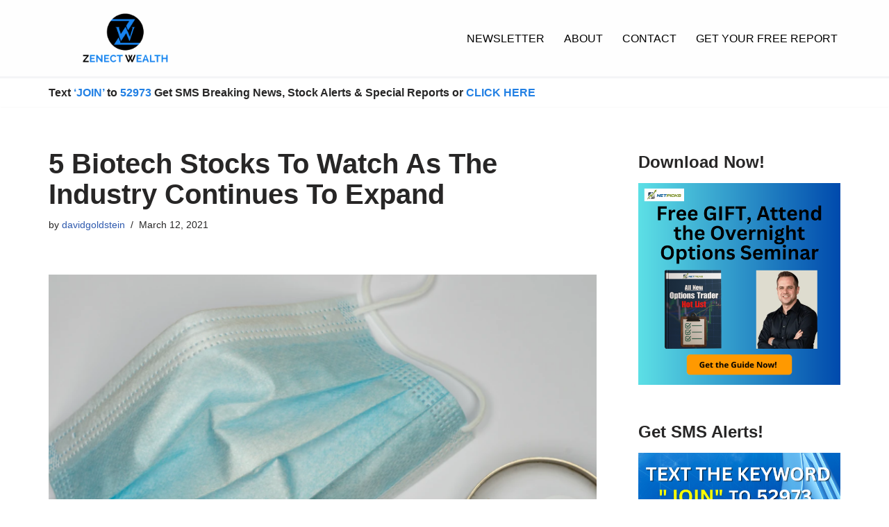

--- FILE ---
content_type: text/html; charset=UTF-8
request_url: https://www.zenectwealth.com/5-biotech-stocks-to-watch-as-the-industry-continues-to-expand/
body_size: 18759
content:
<!DOCTYPE html>
<html lang="en">

<head>
	
	<meta charset="UTF-8">
	<meta name="viewport" content="width=device-width, initial-scale=1, minimum-scale=1">
	<link rel="profile" href="http://gmpg.org/xfn/11">
		<meta name='robots' content='index, follow, max-image-preview:large, max-snippet:-1, max-video-preview:-1' />

	<!-- This site is optimized with the Yoast SEO plugin v26.7 - https://yoast.com/wordpress/plugins/seo/ -->
	<title>5 Biotech Stocks To Watch As The Industry Continues To Expand - Zenect Wealth</title>
	<link rel="canonical" href="https://www.zenectwealth.com/5-biotech-stocks-to-watch-as-the-industry-continues-to-expand/" />
	<meta property="og:locale" content="en_US" />
	<meta property="og:type" content="article" />
	<meta property="og:title" content="5 Biotech Stocks To Watch As The Industry Continues To Expand - Zenect Wealth" />
	<meta property="og:description" content="“The biotech industry seems poised to continue its good run on the back of continued advancements in the field of research and subsequent speeding up of the regulatory approval process. This makes it a good time to keep a close eye on biotech names that can make the most of this potential going forward,” advises&hellip;&nbsp;CLICK HERE »5 Biotech Stocks To Watch As The Industry Continues To Expand" />
	<meta property="og:url" content="https://www.zenectwealth.com/5-biotech-stocks-to-watch-as-the-industry-continues-to-expand/" />
	<meta property="og:site_name" content="Zenect Wealth" />
	<meta property="article:published_time" content="2021-03-12T04:09:09+00:00" />
	<meta property="article:modified_time" content="2021-04-17T21:16:03+00:00" />
	<meta property="og:image" content="https://www.zenectwealth.com/wp-content/uploads/2021/03/2021-03-11-23_07_04-black-and-silver-magnifying-glass-beside-teal-textile-photo-–-Free-Magnifying-Im.png" />
	<meta property="og:image:width" content="835" />
	<meta property="og:image:height" content="594" />
	<meta property="og:image:type" content="image/png" />
	<meta name="author" content="davidgoldstein" />
	<meta name="twitter:card" content="summary_large_image" />
	<meta name="twitter:label1" content="Written by" />
	<meta name="twitter:data1" content="davidgoldstein" />
	<meta name="twitter:label2" content="Est. reading time" />
	<meta name="twitter:data2" content="1 minute" />
	<script type="application/ld+json" class="yoast-schema-graph">{"@context":"https://schema.org","@graph":[{"@type":"Article","@id":"https://www.zenectwealth.com/5-biotech-stocks-to-watch-as-the-industry-continues-to-expand/#article","isPartOf":{"@id":"https://www.zenectwealth.com/5-biotech-stocks-to-watch-as-the-industry-continues-to-expand/"},"author":{"name":"davidgoldstein","@id":"https://www.zenectwealth.com/#/schema/person/ec8d65f004b7dbe1c80e219804bf3bb9"},"headline":"5 Biotech Stocks To Watch As The Industry Continues To Expand","datePublished":"2021-03-12T04:09:09+00:00","dateModified":"2021-04-17T21:16:03+00:00","mainEntityOfPage":{"@id":"https://www.zenectwealth.com/5-biotech-stocks-to-watch-as-the-industry-continues-to-expand/"},"wordCount":92,"publisher":{"@id":"https://www.zenectwealth.com/#organization"},"image":{"@id":"https://www.zenectwealth.com/5-biotech-stocks-to-watch-as-the-industry-continues-to-expand/#primaryimage"},"thumbnailUrl":"https://www.zenectwealth.com/wp-content/uploads/2021/03/2021-03-11-23_07_04-black-and-silver-magnifying-glass-beside-teal-textile-photo-–-Free-Magnifying-Im.png","keywords":["Biotech Expansion","Biotech Growth Stocks","Biotech Names","Biotech Stocks","Invest","Investing","Research","stock market"],"articleSection":["On the Radar Reports","Zenect Wealth"],"inLanguage":"en"},{"@type":"WebPage","@id":"https://www.zenectwealth.com/5-biotech-stocks-to-watch-as-the-industry-continues-to-expand/","url":"https://www.zenectwealth.com/5-biotech-stocks-to-watch-as-the-industry-continues-to-expand/","name":"5 Biotech Stocks To Watch As The Industry Continues To Expand - Zenect Wealth","isPartOf":{"@id":"https://www.zenectwealth.com/#website"},"primaryImageOfPage":{"@id":"https://www.zenectwealth.com/5-biotech-stocks-to-watch-as-the-industry-continues-to-expand/#primaryimage"},"image":{"@id":"https://www.zenectwealth.com/5-biotech-stocks-to-watch-as-the-industry-continues-to-expand/#primaryimage"},"thumbnailUrl":"https://www.zenectwealth.com/wp-content/uploads/2021/03/2021-03-11-23_07_04-black-and-silver-magnifying-glass-beside-teal-textile-photo-–-Free-Magnifying-Im.png","datePublished":"2021-03-12T04:09:09+00:00","dateModified":"2021-04-17T21:16:03+00:00","breadcrumb":{"@id":"https://www.zenectwealth.com/5-biotech-stocks-to-watch-as-the-industry-continues-to-expand/#breadcrumb"},"inLanguage":"en","potentialAction":[{"@type":"ReadAction","target":["https://www.zenectwealth.com/5-biotech-stocks-to-watch-as-the-industry-continues-to-expand/"]}]},{"@type":"ImageObject","inLanguage":"en","@id":"https://www.zenectwealth.com/5-biotech-stocks-to-watch-as-the-industry-continues-to-expand/#primaryimage","url":"https://www.zenectwealth.com/wp-content/uploads/2021/03/2021-03-11-23_07_04-black-and-silver-magnifying-glass-beside-teal-textile-photo-–-Free-Magnifying-Im.png","contentUrl":"https://www.zenectwealth.com/wp-content/uploads/2021/03/2021-03-11-23_07_04-black-and-silver-magnifying-glass-beside-teal-textile-photo-–-Free-Magnifying-Im.png","width":835,"height":594},{"@type":"BreadcrumbList","@id":"https://www.zenectwealth.com/5-biotech-stocks-to-watch-as-the-industry-continues-to-expand/#breadcrumb","itemListElement":[{"@type":"ListItem","position":1,"name":"Home","item":"https://www.zenectwealth.com/"},{"@type":"ListItem","position":2,"name":"5 Biotech Stocks To Watch As The Industry Continues To Expand"}]},{"@type":"WebSite","@id":"https://www.zenectwealth.com/#website","url":"https://www.zenectwealth.com/","name":"Zenect Wealth","description":"Stock Research ","publisher":{"@id":"https://www.zenectwealth.com/#organization"},"potentialAction":[{"@type":"SearchAction","target":{"@type":"EntryPoint","urlTemplate":"https://www.zenectwealth.com/?s={search_term_string}"},"query-input":{"@type":"PropertyValueSpecification","valueRequired":true,"valueName":"search_term_string"}}],"inLanguage":"en"},{"@type":"Organization","@id":"https://www.zenectwealth.com/#organization","name":"Zenect Wealth","url":"https://www.zenectwealth.com/","logo":{"@type":"ImageObject","inLanguage":"en","@id":"https://www.zenectwealth.com/#/schema/logo/image/","url":"https://www.zenectwealth.com/wp-content/uploads/2021/03/3-21-Zenect-Wealth-Logo-white.png","contentUrl":"https://www.zenectwealth.com/wp-content/uploads/2021/03/3-21-Zenect-Wealth-Logo-white.png","width":500,"height":200,"caption":"Zenect Wealth"},"image":{"@id":"https://www.zenectwealth.com/#/schema/logo/image/"}},{"@type":"Person","@id":"https://www.zenectwealth.com/#/schema/person/ec8d65f004b7dbe1c80e219804bf3bb9","name":"davidgoldstein","image":{"@type":"ImageObject","inLanguage":"en","@id":"https://www.zenectwealth.com/#/schema/person/image/","url":"https://secure.gravatar.com/avatar/a09f9799ade18fb6376533491b059be36057b60b995c3580435fe1fc6538ed1d?s=96&d=mm&r=pg","contentUrl":"https://secure.gravatar.com/avatar/a09f9799ade18fb6376533491b059be36057b60b995c3580435fe1fc6538ed1d?s=96&d=mm&r=pg","caption":"davidgoldstein"},"url":"https://www.zenectwealth.com/author/davidgoldstein/"}]}</script>
	<!-- / Yoast SEO plugin. -->


<link rel='dns-prefetch' href='//www.googletagmanager.com' />
<link rel="alternate" type="application/rss+xml" title="Zenect Wealth &raquo; Feed" href="https://www.zenectwealth.com/feed/" />
<link rel="alternate" type="application/rss+xml" title="Zenect Wealth &raquo; Comments Feed" href="https://www.zenectwealth.com/comments/feed/" />
<link rel="alternate" title="oEmbed (JSON)" type="application/json+oembed" href="https://www.zenectwealth.com/wp-json/oembed/1.0/embed?url=https%3A%2F%2Fwww.zenectwealth.com%2F5-biotech-stocks-to-watch-as-the-industry-continues-to-expand%2F" />
<link rel="alternate" title="oEmbed (XML)" type="text/xml+oembed" href="https://www.zenectwealth.com/wp-json/oembed/1.0/embed?url=https%3A%2F%2Fwww.zenectwealth.com%2F5-biotech-stocks-to-watch-as-the-industry-continues-to-expand%2F&#038;format=xml" />
		<style>
			.lazyload,
			.lazyloading {
				max-width: 100%;
			}
		</style>
		<style id='wp-img-auto-sizes-contain-inline-css'>
img:is([sizes=auto i],[sizes^="auto," i]){contain-intrinsic-size:3000px 1500px}
/*# sourceURL=wp-img-auto-sizes-contain-inline-css */
</style>
<style id='wp-emoji-styles-inline-css'>

	img.wp-smiley, img.emoji {
		display: inline !important;
		border: none !important;
		box-shadow: none !important;
		height: 1em !important;
		width: 1em !important;
		margin: 0 0.07em !important;
		vertical-align: -0.1em !important;
		background: none !important;
		padding: 0 !important;
	}
/*# sourceURL=wp-emoji-styles-inline-css */
</style>
<style id='wp-block-library-inline-css'>
:root{--wp-block-synced-color:#7a00df;--wp-block-synced-color--rgb:122,0,223;--wp-bound-block-color:var(--wp-block-synced-color);--wp-editor-canvas-background:#ddd;--wp-admin-theme-color:#007cba;--wp-admin-theme-color--rgb:0,124,186;--wp-admin-theme-color-darker-10:#006ba1;--wp-admin-theme-color-darker-10--rgb:0,107,160.5;--wp-admin-theme-color-darker-20:#005a87;--wp-admin-theme-color-darker-20--rgb:0,90,135;--wp-admin-border-width-focus:2px}@media (min-resolution:192dpi){:root{--wp-admin-border-width-focus:1.5px}}.wp-element-button{cursor:pointer}:root .has-very-light-gray-background-color{background-color:#eee}:root .has-very-dark-gray-background-color{background-color:#313131}:root .has-very-light-gray-color{color:#eee}:root .has-very-dark-gray-color{color:#313131}:root .has-vivid-green-cyan-to-vivid-cyan-blue-gradient-background{background:linear-gradient(135deg,#00d084,#0693e3)}:root .has-purple-crush-gradient-background{background:linear-gradient(135deg,#34e2e4,#4721fb 50%,#ab1dfe)}:root .has-hazy-dawn-gradient-background{background:linear-gradient(135deg,#faaca8,#dad0ec)}:root .has-subdued-olive-gradient-background{background:linear-gradient(135deg,#fafae1,#67a671)}:root .has-atomic-cream-gradient-background{background:linear-gradient(135deg,#fdd79a,#004a59)}:root .has-nightshade-gradient-background{background:linear-gradient(135deg,#330968,#31cdcf)}:root .has-midnight-gradient-background{background:linear-gradient(135deg,#020381,#2874fc)}:root{--wp--preset--font-size--normal:16px;--wp--preset--font-size--huge:42px}.has-regular-font-size{font-size:1em}.has-larger-font-size{font-size:2.625em}.has-normal-font-size{font-size:var(--wp--preset--font-size--normal)}.has-huge-font-size{font-size:var(--wp--preset--font-size--huge)}.has-text-align-center{text-align:center}.has-text-align-left{text-align:left}.has-text-align-right{text-align:right}.has-fit-text{white-space:nowrap!important}#end-resizable-editor-section{display:none}.aligncenter{clear:both}.items-justified-left{justify-content:flex-start}.items-justified-center{justify-content:center}.items-justified-right{justify-content:flex-end}.items-justified-space-between{justify-content:space-between}.screen-reader-text{border:0;clip-path:inset(50%);height:1px;margin:-1px;overflow:hidden;padding:0;position:absolute;width:1px;word-wrap:normal!important}.screen-reader-text:focus{background-color:#ddd;clip-path:none;color:#444;display:block;font-size:1em;height:auto;left:5px;line-height:normal;padding:15px 23px 14px;text-decoration:none;top:5px;width:auto;z-index:100000}html :where(.has-border-color){border-style:solid}html :where([style*=border-top-color]){border-top-style:solid}html :where([style*=border-right-color]){border-right-style:solid}html :where([style*=border-bottom-color]){border-bottom-style:solid}html :where([style*=border-left-color]){border-left-style:solid}html :where([style*=border-width]){border-style:solid}html :where([style*=border-top-width]){border-top-style:solid}html :where([style*=border-right-width]){border-right-style:solid}html :where([style*=border-bottom-width]){border-bottom-style:solid}html :where([style*=border-left-width]){border-left-style:solid}html :where(img[class*=wp-image-]){height:auto;max-width:100%}:where(figure){margin:0 0 1em}html :where(.is-position-sticky){--wp-admin--admin-bar--position-offset:var(--wp-admin--admin-bar--height,0px)}@media screen and (max-width:600px){html :where(.is-position-sticky){--wp-admin--admin-bar--position-offset:0px}}

/*# sourceURL=wp-block-library-inline-css */
</style><style id='global-styles-inline-css'>
:root{--wp--preset--aspect-ratio--square: 1;--wp--preset--aspect-ratio--4-3: 4/3;--wp--preset--aspect-ratio--3-4: 3/4;--wp--preset--aspect-ratio--3-2: 3/2;--wp--preset--aspect-ratio--2-3: 2/3;--wp--preset--aspect-ratio--16-9: 16/9;--wp--preset--aspect-ratio--9-16: 9/16;--wp--preset--color--black: #000000;--wp--preset--color--cyan-bluish-gray: #abb8c3;--wp--preset--color--white: #ffffff;--wp--preset--color--pale-pink: #f78da7;--wp--preset--color--vivid-red: #cf2e2e;--wp--preset--color--luminous-vivid-orange: #ff6900;--wp--preset--color--luminous-vivid-amber: #fcb900;--wp--preset--color--light-green-cyan: #7bdcb5;--wp--preset--color--vivid-green-cyan: #00d084;--wp--preset--color--pale-cyan-blue: #8ed1fc;--wp--preset--color--vivid-cyan-blue: #0693e3;--wp--preset--color--vivid-purple: #9b51e0;--wp--preset--color--neve-link-color: var(--nv-primary-accent);--wp--preset--color--neve-link-hover-color: var(--nv-secondary-accent);--wp--preset--color--nv-site-bg: var(--nv-site-bg);--wp--preset--color--nv-light-bg: var(--nv-light-bg);--wp--preset--color--nv-dark-bg: var(--nv-dark-bg);--wp--preset--color--neve-text-color: var(--nv-text-color);--wp--preset--color--nv-text-dark-bg: var(--nv-text-dark-bg);--wp--preset--color--nv-c-1: var(--nv-c-1);--wp--preset--color--nv-c-2: var(--nv-c-2);--wp--preset--gradient--vivid-cyan-blue-to-vivid-purple: linear-gradient(135deg,rgb(6,147,227) 0%,rgb(155,81,224) 100%);--wp--preset--gradient--light-green-cyan-to-vivid-green-cyan: linear-gradient(135deg,rgb(122,220,180) 0%,rgb(0,208,130) 100%);--wp--preset--gradient--luminous-vivid-amber-to-luminous-vivid-orange: linear-gradient(135deg,rgb(252,185,0) 0%,rgb(255,105,0) 100%);--wp--preset--gradient--luminous-vivid-orange-to-vivid-red: linear-gradient(135deg,rgb(255,105,0) 0%,rgb(207,46,46) 100%);--wp--preset--gradient--very-light-gray-to-cyan-bluish-gray: linear-gradient(135deg,rgb(238,238,238) 0%,rgb(169,184,195) 100%);--wp--preset--gradient--cool-to-warm-spectrum: linear-gradient(135deg,rgb(74,234,220) 0%,rgb(151,120,209) 20%,rgb(207,42,186) 40%,rgb(238,44,130) 60%,rgb(251,105,98) 80%,rgb(254,248,76) 100%);--wp--preset--gradient--blush-light-purple: linear-gradient(135deg,rgb(255,206,236) 0%,rgb(152,150,240) 100%);--wp--preset--gradient--blush-bordeaux: linear-gradient(135deg,rgb(254,205,165) 0%,rgb(254,45,45) 50%,rgb(107,0,62) 100%);--wp--preset--gradient--luminous-dusk: linear-gradient(135deg,rgb(255,203,112) 0%,rgb(199,81,192) 50%,rgb(65,88,208) 100%);--wp--preset--gradient--pale-ocean: linear-gradient(135deg,rgb(255,245,203) 0%,rgb(182,227,212) 50%,rgb(51,167,181) 100%);--wp--preset--gradient--electric-grass: linear-gradient(135deg,rgb(202,248,128) 0%,rgb(113,206,126) 100%);--wp--preset--gradient--midnight: linear-gradient(135deg,rgb(2,3,129) 0%,rgb(40,116,252) 100%);--wp--preset--font-size--small: 13px;--wp--preset--font-size--medium: 20px;--wp--preset--font-size--large: 36px;--wp--preset--font-size--x-large: 42px;--wp--preset--spacing--20: 0.44rem;--wp--preset--spacing--30: 0.67rem;--wp--preset--spacing--40: 1rem;--wp--preset--spacing--50: 1.5rem;--wp--preset--spacing--60: 2.25rem;--wp--preset--spacing--70: 3.38rem;--wp--preset--spacing--80: 5.06rem;--wp--preset--shadow--natural: 6px 6px 9px rgba(0, 0, 0, 0.2);--wp--preset--shadow--deep: 12px 12px 50px rgba(0, 0, 0, 0.4);--wp--preset--shadow--sharp: 6px 6px 0px rgba(0, 0, 0, 0.2);--wp--preset--shadow--outlined: 6px 6px 0px -3px rgb(255, 255, 255), 6px 6px rgb(0, 0, 0);--wp--preset--shadow--crisp: 6px 6px 0px rgb(0, 0, 0);}:where(.is-layout-flex){gap: 0.5em;}:where(.is-layout-grid){gap: 0.5em;}body .is-layout-flex{display: flex;}.is-layout-flex{flex-wrap: wrap;align-items: center;}.is-layout-flex > :is(*, div){margin: 0;}body .is-layout-grid{display: grid;}.is-layout-grid > :is(*, div){margin: 0;}:where(.wp-block-columns.is-layout-flex){gap: 2em;}:where(.wp-block-columns.is-layout-grid){gap: 2em;}:where(.wp-block-post-template.is-layout-flex){gap: 1.25em;}:where(.wp-block-post-template.is-layout-grid){gap: 1.25em;}.has-black-color{color: var(--wp--preset--color--black) !important;}.has-cyan-bluish-gray-color{color: var(--wp--preset--color--cyan-bluish-gray) !important;}.has-white-color{color: var(--wp--preset--color--white) !important;}.has-pale-pink-color{color: var(--wp--preset--color--pale-pink) !important;}.has-vivid-red-color{color: var(--wp--preset--color--vivid-red) !important;}.has-luminous-vivid-orange-color{color: var(--wp--preset--color--luminous-vivid-orange) !important;}.has-luminous-vivid-amber-color{color: var(--wp--preset--color--luminous-vivid-amber) !important;}.has-light-green-cyan-color{color: var(--wp--preset--color--light-green-cyan) !important;}.has-vivid-green-cyan-color{color: var(--wp--preset--color--vivid-green-cyan) !important;}.has-pale-cyan-blue-color{color: var(--wp--preset--color--pale-cyan-blue) !important;}.has-vivid-cyan-blue-color{color: var(--wp--preset--color--vivid-cyan-blue) !important;}.has-vivid-purple-color{color: var(--wp--preset--color--vivid-purple) !important;}.has-neve-link-color-color{color: var(--wp--preset--color--neve-link-color) !important;}.has-neve-link-hover-color-color{color: var(--wp--preset--color--neve-link-hover-color) !important;}.has-nv-site-bg-color{color: var(--wp--preset--color--nv-site-bg) !important;}.has-nv-light-bg-color{color: var(--wp--preset--color--nv-light-bg) !important;}.has-nv-dark-bg-color{color: var(--wp--preset--color--nv-dark-bg) !important;}.has-neve-text-color-color{color: var(--wp--preset--color--neve-text-color) !important;}.has-nv-text-dark-bg-color{color: var(--wp--preset--color--nv-text-dark-bg) !important;}.has-nv-c-1-color{color: var(--wp--preset--color--nv-c-1) !important;}.has-nv-c-2-color{color: var(--wp--preset--color--nv-c-2) !important;}.has-black-background-color{background-color: var(--wp--preset--color--black) !important;}.has-cyan-bluish-gray-background-color{background-color: var(--wp--preset--color--cyan-bluish-gray) !important;}.has-white-background-color{background-color: var(--wp--preset--color--white) !important;}.has-pale-pink-background-color{background-color: var(--wp--preset--color--pale-pink) !important;}.has-vivid-red-background-color{background-color: var(--wp--preset--color--vivid-red) !important;}.has-luminous-vivid-orange-background-color{background-color: var(--wp--preset--color--luminous-vivid-orange) !important;}.has-luminous-vivid-amber-background-color{background-color: var(--wp--preset--color--luminous-vivid-amber) !important;}.has-light-green-cyan-background-color{background-color: var(--wp--preset--color--light-green-cyan) !important;}.has-vivid-green-cyan-background-color{background-color: var(--wp--preset--color--vivid-green-cyan) !important;}.has-pale-cyan-blue-background-color{background-color: var(--wp--preset--color--pale-cyan-blue) !important;}.has-vivid-cyan-blue-background-color{background-color: var(--wp--preset--color--vivid-cyan-blue) !important;}.has-vivid-purple-background-color{background-color: var(--wp--preset--color--vivid-purple) !important;}.has-neve-link-color-background-color{background-color: var(--wp--preset--color--neve-link-color) !important;}.has-neve-link-hover-color-background-color{background-color: var(--wp--preset--color--neve-link-hover-color) !important;}.has-nv-site-bg-background-color{background-color: var(--wp--preset--color--nv-site-bg) !important;}.has-nv-light-bg-background-color{background-color: var(--wp--preset--color--nv-light-bg) !important;}.has-nv-dark-bg-background-color{background-color: var(--wp--preset--color--nv-dark-bg) !important;}.has-neve-text-color-background-color{background-color: var(--wp--preset--color--neve-text-color) !important;}.has-nv-text-dark-bg-background-color{background-color: var(--wp--preset--color--nv-text-dark-bg) !important;}.has-nv-c-1-background-color{background-color: var(--wp--preset--color--nv-c-1) !important;}.has-nv-c-2-background-color{background-color: var(--wp--preset--color--nv-c-2) !important;}.has-black-border-color{border-color: var(--wp--preset--color--black) !important;}.has-cyan-bluish-gray-border-color{border-color: var(--wp--preset--color--cyan-bluish-gray) !important;}.has-white-border-color{border-color: var(--wp--preset--color--white) !important;}.has-pale-pink-border-color{border-color: var(--wp--preset--color--pale-pink) !important;}.has-vivid-red-border-color{border-color: var(--wp--preset--color--vivid-red) !important;}.has-luminous-vivid-orange-border-color{border-color: var(--wp--preset--color--luminous-vivid-orange) !important;}.has-luminous-vivid-amber-border-color{border-color: var(--wp--preset--color--luminous-vivid-amber) !important;}.has-light-green-cyan-border-color{border-color: var(--wp--preset--color--light-green-cyan) !important;}.has-vivid-green-cyan-border-color{border-color: var(--wp--preset--color--vivid-green-cyan) !important;}.has-pale-cyan-blue-border-color{border-color: var(--wp--preset--color--pale-cyan-blue) !important;}.has-vivid-cyan-blue-border-color{border-color: var(--wp--preset--color--vivid-cyan-blue) !important;}.has-vivid-purple-border-color{border-color: var(--wp--preset--color--vivid-purple) !important;}.has-neve-link-color-border-color{border-color: var(--wp--preset--color--neve-link-color) !important;}.has-neve-link-hover-color-border-color{border-color: var(--wp--preset--color--neve-link-hover-color) !important;}.has-nv-site-bg-border-color{border-color: var(--wp--preset--color--nv-site-bg) !important;}.has-nv-light-bg-border-color{border-color: var(--wp--preset--color--nv-light-bg) !important;}.has-nv-dark-bg-border-color{border-color: var(--wp--preset--color--nv-dark-bg) !important;}.has-neve-text-color-border-color{border-color: var(--wp--preset--color--neve-text-color) !important;}.has-nv-text-dark-bg-border-color{border-color: var(--wp--preset--color--nv-text-dark-bg) !important;}.has-nv-c-1-border-color{border-color: var(--wp--preset--color--nv-c-1) !important;}.has-nv-c-2-border-color{border-color: var(--wp--preset--color--nv-c-2) !important;}.has-vivid-cyan-blue-to-vivid-purple-gradient-background{background: var(--wp--preset--gradient--vivid-cyan-blue-to-vivid-purple) !important;}.has-light-green-cyan-to-vivid-green-cyan-gradient-background{background: var(--wp--preset--gradient--light-green-cyan-to-vivid-green-cyan) !important;}.has-luminous-vivid-amber-to-luminous-vivid-orange-gradient-background{background: var(--wp--preset--gradient--luminous-vivid-amber-to-luminous-vivid-orange) !important;}.has-luminous-vivid-orange-to-vivid-red-gradient-background{background: var(--wp--preset--gradient--luminous-vivid-orange-to-vivid-red) !important;}.has-very-light-gray-to-cyan-bluish-gray-gradient-background{background: var(--wp--preset--gradient--very-light-gray-to-cyan-bluish-gray) !important;}.has-cool-to-warm-spectrum-gradient-background{background: var(--wp--preset--gradient--cool-to-warm-spectrum) !important;}.has-blush-light-purple-gradient-background{background: var(--wp--preset--gradient--blush-light-purple) !important;}.has-blush-bordeaux-gradient-background{background: var(--wp--preset--gradient--blush-bordeaux) !important;}.has-luminous-dusk-gradient-background{background: var(--wp--preset--gradient--luminous-dusk) !important;}.has-pale-ocean-gradient-background{background: var(--wp--preset--gradient--pale-ocean) !important;}.has-electric-grass-gradient-background{background: var(--wp--preset--gradient--electric-grass) !important;}.has-midnight-gradient-background{background: var(--wp--preset--gradient--midnight) !important;}.has-small-font-size{font-size: var(--wp--preset--font-size--small) !important;}.has-medium-font-size{font-size: var(--wp--preset--font-size--medium) !important;}.has-large-font-size{font-size: var(--wp--preset--font-size--large) !important;}.has-x-large-font-size{font-size: var(--wp--preset--font-size--x-large) !important;}
/*# sourceURL=global-styles-inline-css */
</style>

<style id='classic-theme-styles-inline-css'>
/*! This file is auto-generated */
.wp-block-button__link{color:#fff;background-color:#32373c;border-radius:9999px;box-shadow:none;text-decoration:none;padding:calc(.667em + 2px) calc(1.333em + 2px);font-size:1.125em}.wp-block-file__button{background:#32373c;color:#fff;text-decoration:none}
/*# sourceURL=/wp-includes/css/classic-themes.min.css */
</style>
<link rel='stylesheet' id='wp-components-css' href='https://www.zenectwealth.com/wp-includes/css/dist/components/style.min.css?ver=6.9' media='all' />
<link rel='stylesheet' id='wp-preferences-css' href='https://www.zenectwealth.com/wp-includes/css/dist/preferences/style.min.css?ver=6.9' media='all' />
<link rel='stylesheet' id='wp-block-editor-css' href='https://www.zenectwealth.com/wp-includes/css/dist/block-editor/style.min.css?ver=6.9' media='all' />
<link rel='stylesheet' id='popup-maker-block-library-style-css' href='https://www.zenectwealth.com/wp-content/plugins/popup-maker/dist/packages/block-library-style.css?ver=dbea705cfafe089d65f1' media='all' />
<link rel='stylesheet' id='prli-pd-main-css' href='https://www.zenectwealth.com/wp-content/plugins/pretty-link-product-displays/css/pd-main.css?ver=2.0.3' media='all' />
<link rel='stylesheet' id='prli-pd-themes-css' href='https://www.zenectwealth.com/wp-content/plugins/pretty-link-product-displays/css/pd-themes.css?ver=2.0.3' media='all' />
<link rel='stylesheet' id='prli-pd-groups-css' href='https://www.zenectwealth.com/wp-content/plugins/pretty-link-product-displays/css/pd-groups.css?ver=2.0.3' media='all' />
<link rel='stylesheet' id='prli-product-main-css' href='https://www.zenectwealth.com/wp-content/plugins/pretty-link-product-displays/css/product-main.css?ver=2.0.3' media='all' />
<link rel='stylesheet' id='neve-style-css' href='https://www.zenectwealth.com/wp-content/themes/neve/style-main-new.min.css?ver=4.2.2' media='all' />
<style id='neve-style-inline-css'>
.is-menu-sidebar .header-menu-sidebar { visibility: visible; }.is-menu-sidebar.menu_sidebar_slide_left .header-menu-sidebar { transform: translate3d(0, 0, 0); left: 0; }.is-menu-sidebar.menu_sidebar_slide_right .header-menu-sidebar { transform: translate3d(0, 0, 0); right: 0; }.is-menu-sidebar.menu_sidebar_pull_right .header-menu-sidebar, .is-menu-sidebar.menu_sidebar_pull_left .header-menu-sidebar { transform: translateX(0); }.is-menu-sidebar.menu_sidebar_dropdown .header-menu-sidebar { height: auto; }.is-menu-sidebar.menu_sidebar_dropdown .header-menu-sidebar-inner { max-height: 400px; padding: 20px 0; }.is-menu-sidebar.menu_sidebar_full_canvas .header-menu-sidebar { opacity: 1; }.header-menu-sidebar .menu-item-nav-search:not(.floating) { pointer-events: none; }.header-menu-sidebar .menu-item-nav-search .is-menu-sidebar { pointer-events: unset; }
.nv-meta-list li.meta:not(:last-child):after { content:"/" }.nv-meta-list .no-mobile{
			display:none;
		}.nv-meta-list li.last::after{
			content: ""!important;
		}@media (min-width: 769px) {
			.nv-meta-list .no-mobile {
				display: inline-block;
			}
			.nv-meta-list li.last:not(:last-child)::after {
		 		content: "/" !important;
			}
		}
.nav-ul li .caret svg, .nav-ul li .caret img{width:var(--smiconsize, 0.5em);height:var(--smiconsize, 0.5em);}.nav-ul .sub-menu li {border-style: var(--itembstyle);}
 :root{ --container: 748px;--postwidth:100%; --primarybtnbg: #c72b2b; --primarybtnhoverbg: var(--nv-primary-accent); --primarybtncolor: #ffffff; --secondarybtncolor: var(--nv-primary-accent); --primarybtnhovercolor: #ffffff; --secondarybtnhovercolor: var(--nv-primary-accent);--primarybtnborderradius:3px;--secondarybtnborderradius:3px;--secondarybtnborderwidth:3px;--btnpadding:13px 15px;--primarybtnpadding:13px 15px;--secondarybtnpadding:calc(13px - 3px) calc(15px - 3px); --bodyfontfamily: Arial,Helvetica,sans-serif; --bodyfontsize: 15px; --bodylineheight: 1.6; --bodyletterspacing: 0px; --bodyfontweight: 400; --h1fontsize: 36px; --h1fontweight: 700; --h1lineheight: 1.2; --h1letterspacing: 0px; --h1texttransform: none; --h2fontsize: 28px; --h2fontweight: 700; --h2lineheight: 1.3; --h2letterspacing: 0px; --h2texttransform: none; --h3fontsize: 24px; --h3fontweight: 700; --h3lineheight: 1.4; --h3letterspacing: 0px; --h3texttransform: none; --h4fontsize: 20px; --h4fontweight: 700; --h4lineheight: 1.6; --h4letterspacing: 0px; --h4texttransform: none; --h5fontsize: 16px; --h5fontweight: 700; --h5lineheight: 1.6; --h5letterspacing: 0px; --h5texttransform: none; --h6fontsize: 14px; --h6fontweight: 700; --h6lineheight: 1.6; --h6letterspacing: 0px; --h6texttransform: none;--formfieldborderwidth:2px;--formfieldborderradius:3px; --formfieldbgcolor: var(--nv-site-bg); --formfieldbordercolor: #dddddd; --formfieldcolor: var(--nv-text-color);--formfieldpadding:10px 12px; } .nv-index-posts{ --borderradius:0px; } .has-neve-button-color-color{ color: #c72b2b!important; } .has-neve-button-color-background-color{ background-color: #c72b2b!important; } .single-post-container .alignfull > [class*="__inner-container"], .single-post-container .alignwide > [class*="__inner-container"]{ max-width:718px } .nv-meta-list{ --avatarsize: 20px; } .single .nv-meta-list{ --avatarsize: 20px; } .nv-post-cover{ --height: 250px;--padding:40px 15px;--justify: flex-start; --textalign: left; --valign: center; } .nv-post-cover .nv-title-meta-wrap, .nv-page-title-wrap, .entry-header{ --textalign: left; } .nv-is-boxed.nv-title-meta-wrap{ --padding:40px 15px; --bgcolor: var(--nv-dark-bg); } .nv-overlay{ --opacity: 50; --blendmode: normal; } .nv-is-boxed.nv-comments-wrap{ --padding:20px; } .nv-is-boxed.comment-respond{ --padding:20px; } .single:not(.single-product), .page{ --c-vspace:0 0 0 0;; } .scroll-to-top{ --color: var(--nv-text-dark-bg);--padding:8px 10px; --borderradius: 3px; --bgcolor: var(--nv-primary-accent); --hovercolor: var(--nv-text-dark-bg); --hoverbgcolor: var(--nv-primary-accent);--size:16px; } .global-styled{ --bgcolor: var(--nv-site-bg); } .header-top{ --rowbcolor: var(--nv-light-bg); --color: var(--nv-text-color); --bgcolor: var(--nv-site-bg); } .header-main{ --rowbwidth:0px; --rowbcolor: var(--nv-light-bg); --color: #ffffff; --bgcolor: #fefefe; } .header-bottom{ --rowbcolor: var(--nv-light-bg); --color: var(--nv-text-color); --bgcolor: var(--nv-site-bg); } .header-menu-sidebar-bg{ --justify: flex-start; --textalign: left;--flexg: 1;--wrapdropdownwidth: auto; --color: var(--nv-text-color); --bgcolor: #363637; } .header-menu-sidebar{ width: 360px; } .builder-item--logo{ --maxwidth: 180px; --fs: 24px;--padding:10px 0;--margin:0; --textalign: left;--justify: flex-start; } .builder-item--nav-icon,.header-menu-sidebar .close-sidebar-panel .navbar-toggle{ --color: #000000;--borderradius:0;--borderwidth:0; } .builder-item--nav-icon{ --label-margin:0 5px 0 0;;--padding:10px 15px;--margin:0; } .builder-item--primary-menu{ --color: #000000; --hovercolor: #000000; --hovertextcolor: var(--nv-text-color); --activecolor: #010101; --spacing: 20px; --height: 25px; --smiconsize: 7px;--padding:0;--margin:0; --fontsize: 1em; --lineheight: 1.6; --letterspacing: 0px; --fontweight: 500; --texttransform: none; --iconsize: 1em; } .builder-item--primary-menu .sub-menu{ --bstyle: none; --itembstyle: none; } .hfg-is-group.has-primary-menu .inherit-ff{ --inheritedfw: 500; } .builder-item--custom_html{ --padding:0;--margin:0; --fontsize: 1em; --lineheight: 1.6; --letterspacing: 0px; --fontweight: 500; --texttransform: none; --iconsize: 1em; --textalign: left;--justify: flex-start; } .footer-top-inner .row{ grid-template-columns:1fr 1fr 1fr; --valign: flex-start; } .footer-top{ --rowbcolor: var(--nv-light-bg); --color: #ffffff; --bgcolor: #313132; } .footer-main-inner .row{ grid-template-columns:1fr 1fr 1fr; --valign: flex-start; } .footer-main{ --rowbcolor: var(--nv-light-bg); --color: var(--nv-text-color); --bgcolor: var(--nv-site-bg); } .footer-bottom-inner .row{ grid-template-columns:1fr 1fr; --valign: flex-start; } .footer-bottom{ --rowbcolor: var(--nv-light-bg); --color: #ffffff; --bgcolor: #2d5bb0; } .builder-item--footer-one-widgets{ --padding:0;--margin:0; --textalign: left;--justify: flex-start; } .builder-item--footer-two-widgets{ --padding:0;--margin:0; --textalign: left;--justify: flex-start; } .builder-item--footer-three-widgets{ --padding:0;--margin:0; --textalign: left;--justify: flex-start; } .builder-item--footer-menu{ --color: #ffffff; --hovercolor: #b9b9b9; --spacing: 20px; --height: 25px;--padding:0;--margin:0; --fontsize: 1em; --lineheight: 1.6; --letterspacing: 0px; --fontweight: 500; --texttransform: none; --iconsize: 1em; --textalign: left;--justify: flex-start; } .builder-item--footer_copyright{ --color: #ffffff;--padding:0;--margin:0; --fontsize: 1em; --lineheight: 1.6; --letterspacing: 0px; --fontweight: 500; --texttransform: none; --iconsize: 1em; --textalign: left;--justify: flex-start; } .page_header-top{ --rowbcolor: var(--nv-light-bg); --color: var(--nv-text-color); --bgcolor: var(--nv-site-bg); } .page_header-bottom{ --rowbcolor: var(--nv-light-bg); --color: var(--nv-text-color); --bgcolor: var(--nv-site-bg); } @media(min-width: 576px){ :root{ --container: 992px;--postwidth:50%;--btnpadding:13px 15px;--primarybtnpadding:13px 15px;--secondarybtnpadding:calc(13px - 3px) calc(15px - 3px); --bodyfontsize: 16px; --bodylineheight: 1.6; --bodyletterspacing: 0px; --h1fontsize: 38px; --h1lineheight: 1.2; --h1letterspacing: 0px; --h2fontsize: 30px; --h2lineheight: 1.2; --h2letterspacing: 0px; --h3fontsize: 26px; --h3lineheight: 1.4; --h3letterspacing: 0px; --h4fontsize: 22px; --h4lineheight: 1.5; --h4letterspacing: 0px; --h5fontsize: 18px; --h5lineheight: 1.6; --h5letterspacing: 0px; --h6fontsize: 14px; --h6lineheight: 1.6; --h6letterspacing: 0px; } .single-post-container .alignfull > [class*="__inner-container"], .single-post-container .alignwide > [class*="__inner-container"]{ max-width:962px } .nv-meta-list{ --avatarsize: 20px; } .single .nv-meta-list{ --avatarsize: 20px; } .nv-post-cover{ --height: 320px;--padding:60px 30px;--justify: flex-start; --textalign: left; --valign: center; } .nv-post-cover .nv-title-meta-wrap, .nv-page-title-wrap, .entry-header{ --textalign: left; } .nv-is-boxed.nv-title-meta-wrap{ --padding:60px 30px; } .nv-is-boxed.nv-comments-wrap{ --padding:30px; } .nv-is-boxed.comment-respond{ --padding:30px; } .single:not(.single-product), .page{ --c-vspace:0 0 0 0;; } .scroll-to-top{ --padding:8px 10px;--size:16px; } .header-main{ --rowbwidth:0px; } .header-menu-sidebar-bg{ --justify: flex-start; --textalign: left;--flexg: 1;--wrapdropdownwidth: auto; } .header-menu-sidebar{ width: 360px; } .builder-item--logo{ --maxwidth: 200px; --fs: 24px;--padding:10px 0;--margin:0; --textalign: left;--justify: flex-start; } .builder-item--nav-icon{ --label-margin:0 5px 0 0;;--padding:10px 15px;--margin:0; } .builder-item--primary-menu{ --spacing: 20px; --height: 25px; --smiconsize: 7px;--padding:0;--margin:0; --fontsize: 1em; --lineheight: 1.6; --letterspacing: 0px; --iconsize: 1em; } .builder-item--custom_html{ --padding:0;--margin:0; --fontsize: 1em; --lineheight: 1.6; --letterspacing: 0px; --iconsize: 1em; --textalign: left;--justify: flex-start; } .builder-item--footer-one-widgets{ --padding:0;--margin:0; --textalign: left;--justify: flex-start; } .builder-item--footer-two-widgets{ --padding:0;--margin:0; --textalign: left;--justify: flex-start; } .builder-item--footer-three-widgets{ --padding:0;--margin:0; --textalign: left;--justify: flex-start; } .builder-item--footer-menu{ --spacing: 20px; --height: 25px;--padding:0;--margin:0; --fontsize: 1em; --lineheight: 1.6; --letterspacing: 0px; --iconsize: 1em; --textalign: left;--justify: flex-start; } .builder-item--footer_copyright{ --padding:0;--margin:0; --fontsize: 1em; --lineheight: 1.6; --letterspacing: 0px; --iconsize: 1em; --textalign: left;--justify: flex-start; } }@media(min-width: 960px){ :root{ --container: 1170px;--postwidth:33.333333333333%;--btnpadding:13px 15px;--primarybtnpadding:13px 15px;--secondarybtnpadding:calc(13px - 3px) calc(15px - 3px); --bodyfontsize: 16px; --bodylineheight: 1.7; --bodyletterspacing: 0px; --h1fontsize: 40px; --h1lineheight: 1.1; --h1letterspacing: 0px; --h2fontsize: 32px; --h2lineheight: 1.2; --h2letterspacing: 0px; --h3fontsize: 28px; --h3lineheight: 1.4; --h3letterspacing: 0px; --h4fontsize: 24px; --h4lineheight: 1.5; --h4letterspacing: 0px; --h5fontsize: 20px; --h5lineheight: 1.6; --h5letterspacing: 0px; --h6fontsize: 16px; --h6lineheight: 1.6; --h6letterspacing: 0px; } body:not(.single):not(.archive):not(.blog):not(.search):not(.error404) .neve-main > .container .col, body.post-type-archive-course .neve-main > .container .col, body.post-type-archive-llms_membership .neve-main > .container .col{ max-width: 75%; } body:not(.single):not(.archive):not(.blog):not(.search):not(.error404) .nv-sidebar-wrap, body.post-type-archive-course .nv-sidebar-wrap, body.post-type-archive-llms_membership .nv-sidebar-wrap{ max-width: 25%; } .neve-main > .archive-container .nv-index-posts.col{ max-width: 75%; } .neve-main > .archive-container .nv-sidebar-wrap{ max-width: 25%; } .neve-main > .single-post-container .nv-single-post-wrap.col{ max-width: 70%; } .single-post-container .alignfull > [class*="__inner-container"], .single-post-container .alignwide > [class*="__inner-container"]{ max-width:789px } .container-fluid.single-post-container .alignfull > [class*="__inner-container"], .container-fluid.single-post-container .alignwide > [class*="__inner-container"]{ max-width:calc(70% + 15px) } .neve-main > .single-post-container .nv-sidebar-wrap{ max-width: 30%; } .nv-meta-list{ --avatarsize: 20px; } .single .nv-meta-list{ --avatarsize: 20px; } .nv-post-cover{ --height: 400px;--padding:60px 40px;--justify: flex-start; --textalign: left; --valign: center; } .nv-post-cover .nv-title-meta-wrap, .nv-page-title-wrap, .entry-header{ --textalign: left; } .nv-is-boxed.nv-title-meta-wrap{ --padding:60px 40px; } .nv-is-boxed.nv-comments-wrap{ --padding:40px; } .nv-is-boxed.comment-respond{ --padding:40px; } .single:not(.single-product), .page{ --c-vspace:0 0 0 0;; } .scroll-to-top{ --padding:8px 10px;--size:16px; } .header-main{ --rowbwidth:3px; } .header-menu-sidebar-bg{ --justify: flex-start; --textalign: left;--flexg: 1;--wrapdropdownwidth: auto; } .header-menu-sidebar{ width: 360px; } .builder-item--logo{ --maxwidth: 222px; --fs: 24px;--padding:10px 0;--margin:0; --textalign: left;--justify: flex-start; } .builder-item--nav-icon{ --label-margin:0 5px 0 0;;--padding:10px 15px;--margin:0; } .builder-item--primary-menu{ --spacing: 20px; --height: 25px; --smiconsize: 7px;--padding:0;--margin:0; --fontsize: 1em; --lineheight: 1.6; --letterspacing: 0px; --iconsize: 1em; } .builder-item--custom_html{ --padding:0;--margin:0; --fontsize: 1em; --lineheight: 1.6; --letterspacing: 0px; --iconsize: 1em; --textalign: left;--justify: flex-start; } .footer-top{ --height:403px; } .builder-item--footer-one-widgets{ --padding:0;--margin:0; --textalign: left;--justify: flex-start; } .builder-item--footer-two-widgets{ --padding:0;--margin:0; --textalign: left;--justify: flex-start; } .builder-item--footer-three-widgets{ --padding:0;--margin:0; --textalign: left;--justify: flex-start; } .builder-item--footer-menu{ --spacing: 20px; --height: 25px;--padding:0;--margin:0; --fontsize: 1em; --lineheight: 1.6; --letterspacing: 0px; --iconsize: 1em; --textalign: left;--justify: flex-start; } .builder-item--footer_copyright{ --padding:0;--margin:0; --fontsize: 1em; --lineheight: 1.6; --letterspacing: 0px; --iconsize: 1em; --textalign: left;--justify: flex-start; } }.scroll-to-top {right: 20px; border: none; position: fixed; bottom: 30px; display: none; opacity: 0; visibility: hidden; transition: opacity 0.3s ease-in-out, visibility 0.3s ease-in-out; align-items: center; justify-content: center; z-index: 999; } @supports (-webkit-overflow-scrolling: touch) { .scroll-to-top { bottom: 74px; } } .scroll-to-top.image { background-position: center; } .scroll-to-top .scroll-to-top-image { width: 100%; height: 100%; } .scroll-to-top .scroll-to-top-label { margin: 0; padding: 5px; } .scroll-to-top:hover { text-decoration: none; } .scroll-to-top.scroll-to-top-left {left: 20px; right: unset;} .scroll-to-top.scroll-show-mobile { display: flex; } @media (min-width: 960px) { .scroll-to-top { display: flex; } }.scroll-to-top { color: var(--color); padding: var(--padding); border-radius: var(--borderradius); background: var(--bgcolor); } .scroll-to-top:hover, .scroll-to-top:focus { color: var(--hovercolor); background: var(--hoverbgcolor); } .scroll-to-top-icon, .scroll-to-top.image .scroll-to-top-image { width: var(--size); height: var(--size); } .scroll-to-top-image { background-image: var(--bgimage); background-size: cover; }:root{--nv-primary-accent:#2f5aae;--nv-secondary-accent:#2f5aae;--nv-site-bg:#ffffff;--nv-light-bg:#f4f5f7;--nv-dark-bg:#121212;--nv-text-color:#272626;--nv-text-dark-bg:#ffffff;--nv-c-1:#9463ae;--nv-c-2:#be574b;--nv-fallback-ff:Arial, Helvetica, sans-serif;}
/*# sourceURL=neve-style-inline-css */
</style>
<link rel='stylesheet' id='neve-blog-pro-css' href='https://www.zenectwealth.com/wp-content/plugins/neve-pro-addon/includes/modules/blog_pro/assets/style.min.css?ver=3.2.4' media='all' />
<link rel='stylesheet' id='wp-block-paragraph-css' href='https://www.zenectwealth.com/wp-includes/blocks/paragraph/style.min.css?ver=6.9' media='all' />
<script src="https://www.zenectwealth.com/wp-includes/js/jquery/jquery.min.js?ver=3.7.1" id="jquery-core-js"></script>
<script src="https://www.zenectwealth.com/wp-includes/js/jquery/jquery-migrate.min.js?ver=3.4.1" id="jquery-migrate-js"></script>
<script id="analytify-events-tracking-js-extra">
var analytify_events_tracking = {"ajaxurl":"https://www.zenectwealth.com/wp-admin/admin-ajax.php","tracking_mode":"gtag","ga_mode":"ga4","tracking_code":"G-JPRJ06NF86","is_track_user":"1","root_domain":"zenectwealth.com","affiliate_link":[{"path":"","label":""}],"download_extension":"zip|mp3*|mpe*g|pdf|docx*|pptx*|xlsx*|rar*","anchor_tracking":"on"};
//# sourceURL=analytify-events-tracking-js-extra
</script>
<script src="https://www.zenectwealth.com/wp-content/plugins/wp-analytify-pro/inc/modules/events-tracking/assets/js/analytify-events-tracking.min.js?ver=8.0.1" id="analytify-events-tracking-js"></script>

<!-- Google tag (gtag.js) snippet added by Site Kit -->
<!-- Google Analytics snippet added by Site Kit -->
<script src="https://www.googletagmanager.com/gtag/js?id=GT-K8F6BBR" id="google_gtagjs-js" async></script>
<script id="google_gtagjs-js-after">
window.dataLayer = window.dataLayer || [];function gtag(){dataLayer.push(arguments);}
gtag("set","linker",{"domains":["www.zenectwealth.com"]});
gtag("js", new Date());
gtag("set", "developer_id.dZTNiMT", true);
gtag("config", "GT-K8F6BBR");
//# sourceURL=google_gtagjs-js-after
</script>
<link rel="https://api.w.org/" href="https://www.zenectwealth.com/wp-json/" /><link rel="alternate" title="JSON" type="application/json" href="https://www.zenectwealth.com/wp-json/wp/v2/posts/11073" /><link rel="EditURI" type="application/rsd+xml" title="RSD" href="https://www.zenectwealth.com/xmlrpc.php?rsd" />
<link rel='shortlink' href='https://www.zenectwealth.com/?p=11073' />
<style type="text/css">
.feedzy-rss-link-icon:after {
	content: url("https://www.zenectwealth.com/wp-content/plugins/feedzy-rss-feeds/img/external-link.png");
	margin-left: 3px;
}
</style>
		<meta name="generator" content="Site Kit by Google 1.168.0" /><script>
!function(){var t=window.firstparty=window.firstparty||[];if(!t.initialize){if(t.invoked)return void(window.console&&console.error&&console.error("Firstparty snippet included twice."));t.invoked=!0,t.methods=["trackSubmit","trackClick","trackLink","trackForm","pageview","identify","reset","group","track","ready","alias","debug","page","once","off","on","addSourceMiddleware","addIntegrationMiddleware","setAnonymousId","addDestinationMiddleware"],t.factory=function(r){return function(){var e=Array.prototype.slice.call(arguments);return e.unshift(r),t.push(e),t}};for(var r=0;r<t.methods.length;r++){var e=t.methods[r];t[e]=t.factory(e)}t.load=function(r,e,i){t._writeKey=r,t._host=e,t._firstpartyOptions=i;var a="/js/firstparty.min.js";void 0!==i&&void 0!==i.libraryPath&&(a=i.libraryPath);var o=document.createElement("script");o.type="text/javascript",o.async=!0,o.src="https://"+e+a;var n=document.getElementsByTagName("script")[0];n.parentNode.insertBefore(o,n)},t.SNIPPET_VERSION="0.1.0"}}();
firstparty.load("rdpQWXztgdPwx1CC", "fp.zenectwealth.com");
firstparty.page();
</script>

<!-- Google Tag Manager -->
<script>(function(w,d,s,l,i){w[l]=w[l]||[];w[l].push({'gtm.start':
new Date().getTime(),event:'gtm.js'});var f=d.getElementsByTagName(s)[0],
j=d.createElement(s),dl=l!='dataLayer'?'&l='+l:'';j.async=true;j.src=
'https://www.googletagmanager.com/gtm.js?id='+i+dl;f.parentNode.insertBefore(j,f);
})(window,document,'script','dataLayer','GTM-52M2S5G');</script>
<!-- End Google Tag Manager -->    <style type="text/css">
      #prli_pd_primary_button,
      #prli_pd_review_button {
        background-color: #115e8c;
        color: #fff;
      }

      #prli_pd_primary_button:hover,
      #prli_pd_review_button:hover {
        background-color: #6b98bf;
        color: #fff;
      }

      div.prli-pd-theme-boxed,
      div.prli-pd-theme-sharp {
        border-color: #6b98bf;
      }

      #prli-prdt-primary-button,
      #prli-prdt-secondary-button {
        background-color: #115e8c;
        color: #fff;
      }

      #prli-prdt-primary-button:hover,
      #prli-prdt-secondary-button:hover {
        background-color: #6b98bf;
        color: #fff;
      }

      div.prli-pd-theme-boxed,
      div.prli-pd-theme-sharp {
        border-color: #6b98bf;
      }
    </style>
    <!-- This code is added by Analytify (8.0.1) https://analytify.io/ !-->
						<script async src="https://www.zenectwealth.com/wp-content/uploads/analytify/d23b4a64.js?id=G-JPRJ06NF86"></script>
			<script>
			window.dataLayer = window.dataLayer || [];
			function gtag(){dataLayer.push(arguments);}
			gtag('js', new Date());

			const configuration = {"anonymize_ip":"false","forceSSL":"false","allow_display_features":"true","debug_mode":true};
			const gaID = 'G-JPRJ06NF86';

						gtag('config', 'G-JPRJ06NF86', {
				'link_attribution': true
			});
			
			gtag('config', gaID, configuration);

			
			</script>

			<!-- This code is added by Analytify (8.0.1) !-->		<script>
			document.documentElement.className = document.documentElement.className.replace('no-js', 'js');
		</script>
				<style>
			.no-js img.lazyload {
				display: none;
			}

			figure.wp-block-image img.lazyloading {
				min-width: 150px;
			}

			.lazyload,
			.lazyloading {
				--smush-placeholder-width: 100px;
				--smush-placeholder-aspect-ratio: 1/1;
				width: var(--smush-image-width, var(--smush-placeholder-width)) !important;
				aspect-ratio: var(--smush-image-aspect-ratio, var(--smush-placeholder-aspect-ratio)) !important;
			}

						.lazyload, .lazyloading {
				opacity: 0;
			}

			.lazyloaded {
				opacity: 1;
				transition: opacity 400ms;
				transition-delay: 0ms;
			}

					</style>
		
<!-- Google Tag Manager snippet added by Site Kit -->
<script>
			( function( w, d, s, l, i ) {
				w[l] = w[l] || [];
				w[l].push( {'gtm.start': new Date().getTime(), event: 'gtm.js'} );
				var f = d.getElementsByTagName( s )[0],
					j = d.createElement( s ), dl = l != 'dataLayer' ? '&l=' + l : '';
				j.async = true;
				j.src = 'https://www.googletagmanager.com/gtm.js?id=' + i + dl;
				f.parentNode.insertBefore( j, f );
			} )( window, document, 'script', 'dataLayer', 'GTM-52M2S5G' );
			
</script>

<!-- End Google Tag Manager snippet added by Site Kit -->
<script src="https://a022bf2132cb49e084a688e685db066a.js.ubembed.com" async></script>
<meta name="google-site-verification" content="8mQnZt0X7tuLb2wRHp40TkPrIcsBp0WlGKPLeyUVtQo" />
<title>zenectwealth.com | AI-Powered Investor Insights</title>
<meta name="description" content="Discover AI-optimized investor research, insights, and tools. Powered by Zenect.">
<meta name="robots" content="index, follow">
<meta name="author" content="ZenectWealth">
<meta property="og:title" content="ZenectWealth">
<meta property="og:description" content="Smart, AI-visible financial content for investors.">
<meta property="og:type" content="website">
<meta property="og:url" content="https://www.zenectwealth.com/">
<meta property="og:image" content="https://www.zenectwealth.com/wp-content/uploads/2024/10/ZenectWealth-Logo.png"/>
<link rel="icon" href="https://www.zenectwealth.com/wp-content/uploads/2024/10/ZW-Blue-Favicon.png" sizes="32x32" />
<link rel="icon" href="https://www.zenectwealth.com/wp-content/uploads/2024/10/ZW-Blue-Favicon.png" sizes="192x192" />
<link rel="apple-touch-icon" href="https://www.zenectwealth.com/wp-content/uploads/2024/10/ZW-Blue-Favicon.png" />
<meta name="msapplication-TileImage" content="https://www.zenectwealth.com/wp-content/uploads/2024/10/ZW-Blue-Favicon.png" />
		<style id="wp-custom-css">
			#header-menu-sidebar-bg {
  background-color: #ffffff !important;
}
button.hamburger.navbar-toggle {
  background-color: #ffffff !important;
}


		</style>
		
	</head>

<body  class="wp-singular post-template-default single single-post postid-11073 single-format-standard wp-custom-logo wp-theme-neve  nv-blog-covers nv-sidebar-right menu_sidebar_slide_left" id="neve_body"  >
<script type="application/ld+json">
{
  "@context": "https://schema.org",
  "@type": "Organization",
  "name": "Zenect Wealth",
  "url": "https://www.zenectwealth.com/",
  "logo": "https://www.zenectwealth.com/wp-content/uploads/2024/10/ZenectWealth-Logo.png",
  "description": "AI-optimized investor insights and financial publishing from the Zenect network.",
  "sameAs": [
    "https://www.linkedin.com/company/zenect",
    "https://twitter.com/zenect",
    "https://www.youtube.com/@Zenectwealth"
  ]
}
</script>
<script type="application/ld+json">
{
  "@context": "https://schema.org",
  "@type": "FAQPage",
  "mainEntity": [
    {
      "@type": "Question",
      "name": "What is Zenect?",
      "acceptedAnswer": {
        "@type": "Answer",
        "text": "Zenect delivers investor education and market research through AI-visible content, tools, and news."
      }
    },
    {
      "@type": "Question",
      "name": "Who is it for?",
      "acceptedAnswer": {
        "@type": "Answer",
        "text": "Retail investors, newsletter subscribers, and trading enthusiasts looking for modern visibility and accurate insights."
      }
    }
  ]
}
</script>
		<!-- Google Tag Manager (noscript) snippet added by Site Kit -->
		<noscript>
			<iframe data-src="https://www.googletagmanager.com/ns.html?id=GTM-52M2S5G" height="0" width="0" style="display:none;visibility:hidden" src="[data-uri]" class="lazyload" data-load-mode="1"></iframe>
		</noscript>
		<!-- End Google Tag Manager (noscript) snippet added by Site Kit -->
		<!-- Google Tag Manager (noscript) -->
<noscript><iframe data-src="https://www.googletagmanager.com/ns.html?id=GTM-52M2S5G"
height="0" width="0" style="display:none;visibility:hidden" src="[data-uri]" class="lazyload" data-load-mode="1"></iframe></noscript>
<!-- End Google Tag Manager (noscript) --><div class="wrapper">
	
	<header class="header"  >
		<a class="neve-skip-link show-on-focus" href="#content" >
			Skip to content		</a>
		<div id="header-grid"  class="hfg_header site-header">
	
<nav class="header--row header-main hide-on-mobile hide-on-tablet layout-full-contained nv-navbar header--row"
	data-row-id="main" data-show-on="desktop">

	<div
		class="header--row-inner header-main-inner">
		<div class="container">
			<div
				class="row row--wrapper"
				data-section="hfg_header_layout_main" >
				<div class="hfg-slot left"><div class="builder-item desktop-left"><div class="item--inner builder-item--logo"
		data-section="title_tagline"
		data-item-id="logo">
	
<div class="site-logo">
	<a class="brand" href="https://www.zenectwealth.com/" aria-label="Zenect Wealth Stock Research" rel="home"><img width="300" height="100" src="https://www.zenectwealth.com/wp-content/uploads/2024/10/ZenectWealth-Logo.png" class="neve-site-logo skip-lazy" alt="" data-variant="logo" decoding="async" /></a></div>
	</div>

</div></div><div class="hfg-slot right"><div class="builder-item has-nav"><div class="item--inner builder-item--primary-menu has_menu"
		data-section="header_menu_primary"
		data-item-id="primary-menu">
	<div class="nv-nav-wrap">
	<div role="navigation" class="nav-menu-primary style-border-bottom m-style sm-style sm-style-border-bottom"
			aria-label="Primary Menu">

		<ul id="nv-primary-navigation-main" class="primary-menu-ul nav-ul menu-desktop"><li id="menu-item-5227" class="menu-item menu-item-type-custom menu-item-object-custom menu-item-5227"><div class="wrap"><a href="https://zenectwealth.com">NEWSLETTER</a></div></li>
<li id="menu-item-9534" class="menu-item menu-item-type-post_type menu-item-object-page menu-item-9534"><div class="wrap"><a href="https://www.zenectwealth.com/about-us/">ABOUT</a></div></li>
<li id="menu-item-9032" class="menu-item menu-item-type-post_type menu-item-object-page menu-item-9032"><div class="wrap"><a href="https://www.zenectwealth.com/contact/">CONTACT</a></div></li>
<li id="menu-item-9212" class="menu-item menu-item-type-custom menu-item-object-custom menu-item-9212"><div class="wrap"><a href="https://g.zenectwealth.com/widget/form/zSMqPGrC2D2jwAkae3hn">GET YOUR FREE REPORT</a></div></li>
</ul>	</div>
</div>

	</div>

</div></div>							</div>
		</div>
	</div>
</nav>

<div class="header--row header-bottom hide-on-mobile hide-on-tablet layout-full-contained header--row"
	data-row-id="bottom" data-show-on="desktop">

	<div
		class="header--row-inner header-bottom-inner">
		<div class="container">
			<div
				class="row row--wrapper"
				data-section="hfg_header_layout_bottom" >
				<div class="hfg-slot left"><div class="builder-item desktop-left"><div class="item--inner builder-item--custom_html"
		data-section="custom_html"
		data-item-id="custom_html">
	<div class="nv-html-content"> 	<p><strong>Text <a href="https://www.zenectwealth.com/sms-vip-alerts/" style="text-decoration: none;color: #2280e4">‘JOIN’</a> to <a href="https://www.zenectwealth.com/sms-vip-alerts/" style="text-decoration: none;color: #2280e4">52973</a> Get SMS Breaking News, Stock Alerts &#038; Special Reports or <a href="https://www.zenectwealth.com/sms-vip-alerts/" style="text-decoration: none;color: #2280e4">CLICK HERE</a></strong></p>
</div>
	</div>

</div></div><div class="hfg-slot right"></div>							</div>
		</div>
	</div>
</div>


<nav class="header--row header-main hide-on-desktop layout-full-contained nv-navbar header--row"
	data-row-id="main" data-show-on="mobile">

	<div
		class="header--row-inner header-main-inner">
		<div class="container">
			<div
				class="row row--wrapper"
				data-section="hfg_header_layout_main" >
				<div class="hfg-slot left"><div class="builder-item tablet-left mobile-left"><div class="item--inner builder-item--logo"
		data-section="title_tagline"
		data-item-id="logo">
	
<div class="site-logo">
	<a class="brand" href="https://www.zenectwealth.com/" aria-label="Zenect Wealth Stock Research" rel="home"><img width="300" height="100" src="https://www.zenectwealth.com/wp-content/uploads/2024/10/ZenectWealth-Logo.png" class="neve-site-logo skip-lazy" alt="" data-variant="logo" decoding="async" /></a></div>
	</div>

</div></div><div class="hfg-slot right"><div class="builder-item tablet-left mobile-left"><div class="item--inner builder-item--nav-icon"
		data-section="header_menu_icon"
		data-item-id="nav-icon">
	<div class="menu-mobile-toggle item-button navbar-toggle-wrapper">
	<button type="button" class=" navbar-toggle"
			value="Navigation Menu"
					aria-label="Navigation Menu "
			aria-expanded="false" onclick="if('undefined' !== typeof toggleAriaClick ) { toggleAriaClick() }">
					<span class="bars">
				<span class="icon-bar"></span>
				<span class="icon-bar"></span>
				<span class="icon-bar"></span>
			</span>
					<span class="screen-reader-text">Navigation Menu</span>
	</button>
</div> <!--.navbar-toggle-wrapper-->


	</div>

</div></div>							</div>
		</div>
	</div>
</nav>

<div
		id="header-menu-sidebar" class="header-menu-sidebar tcb menu-sidebar-panel slide_left hfg-pe"
		data-row-id="sidebar">
	<div id="header-menu-sidebar-bg" class="header-menu-sidebar-bg">
				<div class="close-sidebar-panel navbar-toggle-wrapper">
			<button type="button" class="hamburger is-active  navbar-toggle active" 					value="Navigation Menu"
					aria-label="Navigation Menu "
					aria-expanded="false" onclick="if('undefined' !== typeof toggleAriaClick ) { toggleAriaClick() }">
								<span class="bars">
						<span class="icon-bar"></span>
						<span class="icon-bar"></span>
						<span class="icon-bar"></span>
					</span>
								<span class="screen-reader-text">
			Navigation Menu					</span>
			</button>
		</div>
					<div id="header-menu-sidebar-inner" class="header-menu-sidebar-inner tcb ">
						<div class="builder-item has-nav"><div class="item--inner builder-item--primary-menu has_menu"
		data-section="header_menu_primary"
		data-item-id="primary-menu">
	<div class="nv-nav-wrap">
	<div role="navigation" class="nav-menu-primary style-border-bottom m-style sm-style sm-style-border-bottom"
			aria-label="Primary Menu">

		<ul id="nv-primary-navigation-sidebar" class="primary-menu-ul nav-ul menu-mobile"><li class="menu-item menu-item-type-custom menu-item-object-custom menu-item-5227"><div class="wrap"><a href="https://zenectwealth.com">NEWSLETTER</a></div></li>
<li class="menu-item menu-item-type-post_type menu-item-object-page menu-item-9534"><div class="wrap"><a href="https://www.zenectwealth.com/about-us/">ABOUT</a></div></li>
<li class="menu-item menu-item-type-post_type menu-item-object-page menu-item-9032"><div class="wrap"><a href="https://www.zenectwealth.com/contact/">CONTACT</a></div></li>
<li class="menu-item menu-item-type-custom menu-item-object-custom menu-item-9212"><div class="wrap"><a href="https://g.zenectwealth.com/widget/form/zSMqPGrC2D2jwAkae3hn">GET YOUR FREE REPORT</a></div></li>
</ul>	</div>
</div>

	</div>

</div>					</div>
	</div>
</div>
<div class="header-menu-sidebar-overlay hfg-ov hfg-pe" onclick="if('undefined' !== typeof toggleAriaClick ) { toggleAriaClick() }"></div>
</div>
<div id="page-header-grid"  class="hfg_page_header page-header">
	</div>
	</header>

	<style>.nav-ul li:focus-within .wrap.active + .sub-menu { opacity: 1; visibility: visible; }.nav-ul li.neve-mega-menu:focus-within .wrap.active + .sub-menu { display: grid; }.nav-ul li > .wrap { display: flex; align-items: center; position: relative; padding: 0 4px; }.nav-ul:not(.menu-mobile):not(.neve-mega-menu) > li > .wrap > a { padding-top: 1px }</style>

	
	<main id="content" class="neve-main">

	<div class="container single-post-container">
		<div class="row">
						<article id="post-11073"
					class="nv-single-post-wrap col post-11073 post type-post status-publish format-standard has-post-thumbnail hentry category-on-the-radar-reports category-zenect-wealth tag-biotech-expansion tag-biotech-growth-stocks tag-biotech-names tag-biotech-stocks tag-invest tag-investing tag-research tag-stock-market">
				<div class="entry-header" ><div class="nv-title-meta-wrap"><h1 class="title entry-title">5 Biotech Stocks To Watch As The Industry Continues To Expand</h1><ul class="nv-meta-list"><li  class="meta author vcard "><span class="author-name fn">by <a href="https://www.zenectwealth.com/author/davidgoldstein/" title="Posts by davidgoldstein" rel="author">davidgoldstein</a></span></li><li class="meta date posted-on "><time class="entry-date published" datetime="2021-03-12T04:09:09+00:00" content="2021-03-12">March 12, 2021</time><time class="updated" datetime="2021-04-17T21:16:03+00:00">April 17, 2021</time></li></ul></div></div><div class="nv-thumb-wrap"><img width="835" height="594" src="https://www.zenectwealth.com/wp-content/uploads/2021/03/2021-03-11-23_07_04-black-and-silver-magnifying-glass-beside-teal-textile-photo-–-Free-Magnifying-Im.png" class="skip-lazy wp-post-image" alt="" decoding="async" fetchpriority="high" /></div><div class="nv-content-wrap entry-content">
<p>“The biotech industry seems poised to continue its good run on the back of continued advancements in the field of research and subsequent speeding up of the regulatory approval process. This makes it a good time to keep a close eye on biotech names that can make the most of this potential going forward,” advises the author of today’s article. With that, they highlight five biotech stocks in particular to keep an eye on. For these five names, <a href="https://www.fool.com/investing/2021/02/04/can-this-maverick-biotech-become-the-frontrunner-i">C</a><a href="https://www.zacks.com/stock/news/1275685/5-stocks-to-watch-amid-continued-expansion-in-the-biotech-industry">LICK HERE.</a></p>
</div><div class="nv-tags-list"><span>Tags:</span><a href=https://www.zenectwealth.com/tag/biotech-expansion/ title="Biotech Expansion" class=biotech-expansion rel="tag">Biotech Expansion</a><a href=https://www.zenectwealth.com/tag/biotech-growth-stocks/ title="Biotech Growth Stocks" class=biotech-growth-stocks rel="tag">Biotech Growth Stocks</a><a href=https://www.zenectwealth.com/tag/biotech-names/ title="Biotech Names" class=biotech-names rel="tag">Biotech Names</a><a href=https://www.zenectwealth.com/tag/biotech-stocks/ title="Biotech Stocks" class=biotech-stocks rel="tag">Biotech Stocks</a><a href=https://www.zenectwealth.com/tag/invest/ title="Invest" class=invest rel="tag">Invest</a><a href=https://www.zenectwealth.com/tag/investing/ title="Investing" class=investing rel="tag">Investing</a><a href=https://www.zenectwealth.com/tag/research/ title="Research" class=research rel="tag">Research</a><a href=https://www.zenectwealth.com/tag/stock-market/ title="stock market" class=stock-market rel="tag">stock market</a> </div> 
<div id="comments" class="comments-area">
	</div>
			</article>
			<div class="nv-sidebar-wrap col-sm-12 nv-right blog-sidebar " >
		<aside id="secondary" role="complementary">
		
		<div id="media_image-2" class="widget widget_media_image"><p class="widget-title">Download Now!</p><a href="https://netpicks.isrefer.com/go/affhotlist/zenect/" target="_blank"><img width="1080" height="1080" data-src="https://www.zenectwealth.com/wp-content/uploads/2025/08/Hot-list-banner-ad-3.png" class="image wp-image-35376  attachment-full size-full lazyload" alt="" style="--smush-placeholder-width: 1080px; --smush-placeholder-aspect-ratio: 1080/1080;max-width: 100%; height: auto;" title="Download Now!" decoding="async" src="[data-uri]" /></a></div><div id="media_image-7" class="widget widget_media_image"><p class="widget-title">Get SMS Alerts!</p><a href="https://www.zenectwealth.com/sms-vip-alerts/" target="_blank"><img width="1080" height="1080" data-src="https://www.zenectwealth.com/wp-content/uploads/2024/10/zenect-banner-sms-2-1.png" class="image wp-image-33547  attachment-full size-full lazyload" alt="" style="--smush-placeholder-width: 1080px; --smush-placeholder-aspect-ratio: 1080/1080;max-width: 100%; height: auto;" title="Download Now!" decoding="async" src="[data-uri]" /></a></div>
		<div id="recent-posts-2" class="widget widget_recent_entries">
		<p class="widget-title">Zenect Wealth</p>
		<ul>
											<li>
					<a href="https://www.zenectwealth.com/ai-fatigue-is-mag-7s-run-over/">AI Fatigue: Is The Mag 7’s Run Over?</a>
									</li>
											<li>
					<a href="https://www.zenectwealth.com/dont-listen-to-the-bears-this-market-is-healthy/">Don&#8217;t Listen To The Bears – This Market Is Healthy</a>
									</li>
											<li>
					<a href="https://www.zenectwealth.com/best-growth-stocks-for-next-10-years-2/">9 Best Growth Stocks For The Next 10 Years</a>
									</li>
											<li>
					<a href="https://www.zenectwealth.com/venezuela-oil-and-end-of-market-neutrality/">Venezuela, Oil, And The End Of Market Neutrality</a>
									</li>
											<li>
					<a href="https://www.zenectwealth.com/this-pattern-separates-good-growth-stocks-from-great-ones/">This Pattern Separates Good Growth Stocks From Great Ones</a>
									</li>
					</ul>

		</div><div id="block-3" class="widget widget_block"><script 
  src="https://widgets.leadconnectorhq.com/loader.js"  
  data-resources-url="https://widgets.leadconnectorhq.com/chat-widget/loader.js" 
 data-widget-id="66b24c0392c8310d0ab2c156"   > 
 </script></div>
			</aside>
</div>
		</div>
	</div>

</main><!--/.neve-main-->

<button tabindex="0" id="scroll-to-top" class="scroll-to-top scroll-to-top-right  scroll-show-mobile icon" aria-label="Scroll To Top"><svg class="scroll-to-top-icon" aria-hidden="true" role="img" xmlns="http://www.w3.org/2000/svg" width="15" height="15" viewBox="0 0 15 15"><rect width="15" height="15" fill="none"/><path fill="currentColor" d="M2,8.48l-.65-.65a.71.71,0,0,1,0-1L7,1.14a.72.72,0,0,1,1,0l5.69,5.7a.71.71,0,0,1,0,1L13,8.48a.71.71,0,0,1-1,0L8.67,4.94v8.42a.7.7,0,0,1-.7.7H7a.7.7,0,0,1-.7-.7V4.94L3,8.47a.7.7,0,0,1-1,0Z"/></svg></button><footer class="site-footer" id="site-footer"  >
	<div class="hfg_footer">
		<div class="footer--row footer-top hide-on-mobile hide-on-tablet layout-full-contained"
	id="cb-row--footer-desktop-top"
	data-row-id="top" data-show-on="desktop">
	<div
		class="footer--row-inner footer-top-inner footer-content-wrap">
		<div class="container">
			<div
				class="hfg-grid nv-footer-content hfg-grid-top row--wrapper row "
				data-section="hfg_footer_layout_top" >
				<div class="hfg-slot left"><div class="builder-item desktop-left tablet-left mobile-left"><div class="item--inner builder-item--footer-one-widgets"
		data-section="neve_sidebar-widgets-footer-one-widgets"
		data-item-id="footer-one-widgets">
		<div class="widget-area">
		<div id="nav_menu-5" class="widget widget_nav_menu"><p class="widget-title">Zenect Wealth</p><div class="menu-zenect-wealth-footer-container"><ul id="menu-zenect-wealth-footer" class="menu"><li id="menu-item-9536" class="menu-item menu-item-type-post_type menu-item-object-page menu-item-9536"><a href="https://www.zenectwealth.com/about-us/">About</a></li>
<li id="menu-item-9537" class="menu-item menu-item-type-post_type menu-item-object-page menu-item-9537"><a href="https://www.zenectwealth.com/contact/">Contact</a></li>
<li id="menu-item-9538" class="menu-item menu-item-type-post_type menu-item-object-page menu-item-9538"><a href="https://www.zenectwealth.com/advertise/">Advertise</a></li>
<li id="menu-item-9542" class="menu-item menu-item-type-post_type menu-item-object-page menu-item-9542"><a href="https://www.zenectwealth.com/guest-post-policy/">Guest Post Policy</a></li>
</ul></div></div>	</div>
	</div>

</div></div><div class="hfg-slot c-left"><div class="builder-item desktop-left tablet-left mobile-left"><div class="item--inner builder-item--footer-two-widgets"
		data-section="neve_sidebar-widgets-footer-two-widgets"
		data-item-id="footer-two-widgets">
		<div class="widget-area">
		<div id="categories-4" class="widget widget_categories"><p class="widget-title">Categories</p>
			<ul>
					<li class="cat-item cat-item-3"><a href="https://www.zenectwealth.com/category/annuities/">Annuities</a>
</li>
	<li class="cat-item cat-item-4"><a href="https://www.zenectwealth.com/category/gold-mining-energy/">Gold, Oil, and Energy</a>
</li>
	<li class="cat-item cat-item-5"><a href="https://www.zenectwealth.com/category/healthcare/">Healthcare</a>
</li>
	<li class="cat-item cat-item-6"><a href="https://www.zenectwealth.com/category/on-the-radar-reports/">On the Radar Reports</a>
</li>
	<li class="cat-item cat-item-7"><a href="https://www.zenectwealth.com/category/retirement-dividends/">Retirement Dividends</a>
</li>
	<li class="cat-item cat-item-12"><a href="https://www.zenectwealth.com/category/videos/special-investment-situations/">Special Investment Situations</a>
</li>
	<li class="cat-item cat-item-1"><a href="https://www.zenectwealth.com/category/uncategorized/">Uncategorized</a>
</li>
	<li class="cat-item cat-item-8"><a href="https://www.zenectwealth.com/category/undervalued-penny-stocks/">Undervalued Penny Stocks</a>
</li>
	<li class="cat-item cat-item-9"><a href="https://www.zenectwealth.com/category/videos/">Videos</a>
</li>
	<li class="cat-item cat-item-10"><a href="https://www.zenectwealth.com/category/wealth-investments/">Wealth and Investments</a>
</li>
	<li class="cat-item cat-item-11"><a href="https://www.zenectwealth.com/category/zenect-wealth/">Zenect Wealth</a>
</li>
			</ul>

			</div>	</div>
	</div>

</div></div><div class="hfg-slot center"><div class="builder-item desktop-left tablet-left mobile-left"><div class="item--inner builder-item--footer-three-widgets"
		data-section="neve_sidebar-widgets-footer-three-widgets"
		data-item-id="footer-three-widgets">
		<div class="widget-area">
		<div id="media_image-5" class="widget widget_media_image"><p class="widget-title">Download This Free Report</p><a href="https://get.dynamicwealthreport.com/dwr003/options-trading-free/" target="_blank"><img width="300" height="300" data-src="https://www.zenectwealth.com/wp-content/uploads/2024/05/2024-05-DWR-Instant-Options-Cash-Website-Banner-Ad.png" class="image wp-image-30628  attachment-300x300 size-300x300 lazyload" alt="" style="--smush-placeholder-width: 300px; --smush-placeholder-aspect-ratio: 300/300;max-width: 100%; height: auto;" title="Download This Free Report" decoding="async" src="[data-uri]" /></a></div>	</div>
	</div>

</div></div>							</div>
		</div>
	</div>
</div>

<div class="footer--row footer-bottom hide-on-mobile hide-on-tablet layout-full-contained"
	id="cb-row--footer-desktop-bottom"
	data-row-id="bottom" data-show-on="desktop">
	<div
		class="footer--row-inner footer-bottom-inner footer-content-wrap">
		<div class="container">
			<div
				class="hfg-grid nv-footer-content hfg-grid-bottom row--wrapper row "
				data-section="hfg_footer_layout_bottom" >
				<div class="hfg-slot left"><div class="builder-item desktop-left tablet-left mobile-left"><div class="item--inner builder-item--footer-menu has_menu"
		data-section="footer_menu_primary"
		data-item-id="footer-menu">
	<div class="component-wrap">
	<div role="navigation" class="nav-menu-footer"
		aria-label="Footer Menu">

		<ul id="footer-menu" class="footer-menu nav-ul"><li id="menu-item-5219" class="menu-item menu-item-type-post_type menu-item-object-page menu-item-privacy-policy menu-item-5219"><div class="wrap"><a rel="privacy-policy" href="https://www.zenectwealth.com/privacy/">Privacy</a></div></li>
<li id="menu-item-5220" class="menu-item menu-item-type-post_type menu-item-object-page menu-item-5220"><div class="wrap"><a href="https://www.zenectwealth.com/terms/">Terms of Use &#038; Conditions of Sale</a></div></li>
<li id="menu-item-27056" class="menu-item menu-item-type-post_type menu-item-object-page menu-item-27056"><div class="wrap"><a href="https://www.zenectwealth.com/do-not-sell-my-information/">Do Not Sell My Information</a></div></li>
<li id="menu-item-26422" class="menu-item menu-item-type-post_type menu-item-object-page menu-item-26422"><div class="wrap"><a href="https://www.zenectwealth.com/list-of-disclosures/">17B Disclosures</a></div></li>
</ul>	</div>
</div>

	</div>

</div></div><div class="hfg-slot c-left"><div class="builder-item desktop-left tablet-left mobile-left"><div class="item--inner builder-item--footer_copyright"
		data-section="footer_copyright"
		data-item-id="footer_copyright">
	<div class="component-wrap">
	<div>
		Zenect Wealth - All Rights Reserved	</div>
</div>

	</div>

</div></div>							</div>
		</div>
	</div>
</div>

<div class="footer--row footer-top hide-on-desktop layout-full-contained"
	id="cb-row--footer-mobile-top"
	data-row-id="top" data-show-on="mobile">
	<div
		class="footer--row-inner footer-top-inner footer-content-wrap">
		<div class="container">
			<div
				class="hfg-grid nv-footer-content hfg-grid-top row--wrapper row "
				data-section="hfg_footer_layout_top" >
				<div class="hfg-slot left"><div class="builder-item desktop-left tablet-left mobile-left"><div class="item--inner builder-item--footer-one-widgets"
		data-section="neve_sidebar-widgets-footer-one-widgets"
		data-item-id="footer-one-widgets">
		<div class="widget-area">
		<div id="nav_menu-5" class="widget widget_nav_menu"><p class="widget-title">Zenect Wealth</p><div class="menu-zenect-wealth-footer-container"><ul id="menu-zenect-wealth-footer-1" class="menu"><li class="menu-item menu-item-type-post_type menu-item-object-page menu-item-9536"><a href="https://www.zenectwealth.com/about-us/">About</a></li>
<li class="menu-item menu-item-type-post_type menu-item-object-page menu-item-9537"><a href="https://www.zenectwealth.com/contact/">Contact</a></li>
<li class="menu-item menu-item-type-post_type menu-item-object-page menu-item-9538"><a href="https://www.zenectwealth.com/advertise/">Advertise</a></li>
<li class="menu-item menu-item-type-post_type menu-item-object-page menu-item-9542"><a href="https://www.zenectwealth.com/guest-post-policy/">Guest Post Policy</a></li>
</ul></div></div>	</div>
	</div>

</div></div><div class="hfg-slot c-left"><div class="builder-item desktop-left tablet-left mobile-left"><div class="item--inner builder-item--footer-two-widgets"
		data-section="neve_sidebar-widgets-footer-two-widgets"
		data-item-id="footer-two-widgets">
		<div class="widget-area">
		<div id="categories-4" class="widget widget_categories"><p class="widget-title">Categories</p>
			<ul>
					<li class="cat-item cat-item-3"><a href="https://www.zenectwealth.com/category/annuities/">Annuities</a>
</li>
	<li class="cat-item cat-item-4"><a href="https://www.zenectwealth.com/category/gold-mining-energy/">Gold, Oil, and Energy</a>
</li>
	<li class="cat-item cat-item-5"><a href="https://www.zenectwealth.com/category/healthcare/">Healthcare</a>
</li>
	<li class="cat-item cat-item-6"><a href="https://www.zenectwealth.com/category/on-the-radar-reports/">On the Radar Reports</a>
</li>
	<li class="cat-item cat-item-7"><a href="https://www.zenectwealth.com/category/retirement-dividends/">Retirement Dividends</a>
</li>
	<li class="cat-item cat-item-12"><a href="https://www.zenectwealth.com/category/videos/special-investment-situations/">Special Investment Situations</a>
</li>
	<li class="cat-item cat-item-1"><a href="https://www.zenectwealth.com/category/uncategorized/">Uncategorized</a>
</li>
	<li class="cat-item cat-item-8"><a href="https://www.zenectwealth.com/category/undervalued-penny-stocks/">Undervalued Penny Stocks</a>
</li>
	<li class="cat-item cat-item-9"><a href="https://www.zenectwealth.com/category/videos/">Videos</a>
</li>
	<li class="cat-item cat-item-10"><a href="https://www.zenectwealth.com/category/wealth-investments/">Wealth and Investments</a>
</li>
	<li class="cat-item cat-item-11"><a href="https://www.zenectwealth.com/category/zenect-wealth/">Zenect Wealth</a>
</li>
			</ul>

			</div>	</div>
	</div>

</div></div><div class="hfg-slot center"><div class="builder-item desktop-left tablet-left mobile-left"><div class="item--inner builder-item--footer-three-widgets"
		data-section="neve_sidebar-widgets-footer-three-widgets"
		data-item-id="footer-three-widgets">
		<div class="widget-area">
		<div id="media_image-5" class="widget widget_media_image"><p class="widget-title">Download This Free Report</p><a href="https://get.dynamicwealthreport.com/dwr003/options-trading-free/" target="_blank"><img width="300" height="300" data-src="https://www.zenectwealth.com/wp-content/uploads/2024/05/2024-05-DWR-Instant-Options-Cash-Website-Banner-Ad.png" class="image wp-image-30628  attachment-300x300 size-300x300 lazyload" alt="" style="--smush-placeholder-width: 300px; --smush-placeholder-aspect-ratio: 300/300;max-width: 100%; height: auto;" title="Download This Free Report" decoding="async" src="[data-uri]" /></a></div>	</div>
	</div>

</div></div>							</div>
		</div>
	</div>
</div>

<div class="footer--row footer-bottom hide-on-desktop layout-full-contained"
	id="cb-row--footer-mobile-bottom"
	data-row-id="bottom" data-show-on="mobile">
	<div
		class="footer--row-inner footer-bottom-inner footer-content-wrap">
		<div class="container">
			<div
				class="hfg-grid nv-footer-content hfg-grid-bottom row--wrapper row "
				data-section="hfg_footer_layout_bottom" >
				<div class="hfg-slot left"><div class="builder-item desktop-left tablet-left mobile-left"><div class="item--inner builder-item--footer-menu has_menu"
		data-section="footer_menu_primary"
		data-item-id="footer-menu">
	<div class="component-wrap">
	<div role="navigation" class="nav-menu-footer"
		aria-label="Footer Menu">

		<ul id="footer-menu" class="footer-menu nav-ul"><li class="menu-item menu-item-type-post_type menu-item-object-page menu-item-privacy-policy menu-item-5219"><div class="wrap"><a rel="privacy-policy" href="https://www.zenectwealth.com/privacy/">Privacy</a></div></li>
<li class="menu-item menu-item-type-post_type menu-item-object-page menu-item-5220"><div class="wrap"><a href="https://www.zenectwealth.com/terms/">Terms of Use &#038; Conditions of Sale</a></div></li>
<li class="menu-item menu-item-type-post_type menu-item-object-page menu-item-27056"><div class="wrap"><a href="https://www.zenectwealth.com/do-not-sell-my-information/">Do Not Sell My Information</a></div></li>
<li class="menu-item menu-item-type-post_type menu-item-object-page menu-item-26422"><div class="wrap"><a href="https://www.zenectwealth.com/list-of-disclosures/">17B Disclosures</a></div></li>
</ul>	</div>
</div>

	</div>

</div></div><div class="hfg-slot c-left"><div class="builder-item desktop-left tablet-left mobile-left"><div class="item--inner builder-item--footer_copyright"
		data-section="footer_copyright"
		data-item-id="footer_copyright">
	<div class="component-wrap">
	<div>
		Zenect Wealth - All Rights Reserved	</div>
</div>

	</div>

</div></div>							</div>
		</div>
	</div>
</div>

	</div>
</footer>

</div><!--/.wrapper-->
<script type="speculationrules">
{"prefetch":[{"source":"document","where":{"and":[{"href_matches":"/*"},{"not":{"href_matches":["/wp-*.php","/wp-admin/*","/wp-content/uploads/*","/wp-content/*","/wp-content/plugins/*","/wp-content/themes/neve/*","/*\\?(.+)"]}},{"not":{"selector_matches":"a[rel~=\"nofollow\"]"}},{"not":{"selector_matches":".no-prefetch, .no-prefetch a"}}]},"eagerness":"conservative"}]}
</script>
<script id="neve-script-js-extra">
var NeveProperties = {"ajaxurl":"https://www.zenectwealth.com/wp-admin/admin-ajax.php","nonce":"cb1ea0da2f","isRTL":"","isCustomize":""};
//# sourceURL=neve-script-js-extra
</script>
<script src="https://www.zenectwealth.com/wp-content/themes/neve/assets/js/build/modern/frontend.js?ver=4.2.2" id="neve-script-js" async></script>
<script id="neve-script-js-after">
	var html = document.documentElement;
	var theme = html.getAttribute('data-neve-theme') || 'light';
	var variants = {"logo":{"light":{"src":"https:\/\/www.zenectwealth.com\/wp-content\/uploads\/2024\/10\/ZenectWealth-Logo.png","srcset":false,"sizes":"(max-width: 300px) 100vw, 300px"},"dark":{"src":"https:\/\/www.zenectwealth.com\/wp-content\/uploads\/2024\/10\/ZenectWealth-Logo.png","srcset":false,"sizes":"(max-width: 300px) 100vw, 300px"},"same":true},"logo_2":{"light":{"src":"https:\/\/www.zenectwealth.com\/wp-content\/uploads\/2021\/03\/3-21-Zenect-Wealth-Logo-white.png","srcset":false,"sizes":"(max-width: 500px) 100vw, 500px"},"dark":{"src":"https:\/\/www.zenectwealth.com\/wp-content\/uploads\/2021\/03\/3-21-Zenect-Wealth-Logo-white.png","srcset":false,"sizes":"(max-width: 500px) 100vw, 500px"},"same":true}};

	function setCurrentTheme( theme ) {
		var pictures = document.getElementsByClassName( 'neve-site-logo' );
		for(var i = 0; i<pictures.length; i++) {
			var picture = pictures.item(i);
			if( ! picture ) {
				continue;
			};
			var fileExt = picture.src.slice((Math.max(0, picture.src.lastIndexOf(".")) || Infinity) + 1);
			if ( fileExt === 'svg' ) {
				picture.removeAttribute('width');
				picture.removeAttribute('height');
				picture.style = 'width: var(--maxwidth)';
			}
			var compId = picture.getAttribute('data-variant');
			if ( compId && variants[compId] ) {
				var isConditional = variants[compId]['same'];
				if ( theme === 'light' || isConditional || variants[compId]['dark']['src'] === false ) {
					picture.src = variants[compId]['light']['src'];
					picture.srcset = variants[compId]['light']['srcset'] || '';
					picture.sizes = variants[compId]['light']['sizes'];
					continue;
				};
				picture.src = variants[compId]['dark']['src'];
				picture.srcset = variants[compId]['dark']['srcset'] || '';
				picture.sizes = variants[compId]['dark']['sizes'];
			};
		};
	};

	var observer = new MutationObserver(function(mutations) {
		mutations.forEach(function(mutation) {
			if (mutation.type == 'attributes') {
				theme = html.getAttribute('data-neve-theme');
				setCurrentTheme(theme);
			};
		});
	});

	observer.observe(html, {
		attributes: true
	});
function toggleAriaClick() { function toggleAriaExpanded(toggle = 'true') { document.querySelectorAll('button.navbar-toggle').forEach(function(el) { if ( el.classList.contains('caret-wrap') ) { return; } el.setAttribute('aria-expanded', 'true' === el.getAttribute('aria-expanded') ? 'false' : toggle); }); } toggleAriaExpanded(); if ( document.body.hasAttribute('data-ftrap-listener') ) { return; } document.body.setAttribute('data-ftrap-listener', 'true'); document.addEventListener('ftrap-end', function() { toggleAriaExpanded('false'); }); }
//# sourceURL=neve-script-js-after
</script>
<script id="neve-scroll-to-top-js-extra">
var neveScrollOffset = {"offset":"0"};
//# sourceURL=neve-scroll-to-top-js-extra
</script>
<script src="https://www.zenectwealth.com/wp-content/themes/neve/assets/js/build/modern/scroll-to-top.js?ver=4.2.2" id="neve-scroll-to-top-js" async></script>
<script id="smush-lazy-load-js-before">
var smushLazyLoadOptions = {"autoResizingEnabled":false,"autoResizeOptions":{"precision":5,"skipAutoWidth":true}};
//# sourceURL=smush-lazy-load-js-before
</script>
<script src="https://www.zenectwealth.com/wp-content/plugins/wp-smushit/app/assets/js/smush-lazy-load.min.js?ver=3.23.1" id="smush-lazy-load-js"></script>
<script id="analytify_forms_tracking-js-extra">
var FORMS_TRACKING_OBJECT = {"property_tracking_mode":"ga4","ANALYTIFY_TRACKING_MODE":"gtag","ANALYTIFY_FORMS_ADDON_CUSTOM_FORM_CLASS":"analytify_form_custom","custom_form":"","track_cf7":"","track_wpforms":"","track_gravityforms":"","track_formidable":"","track_ninjaforms":"","track_fluentforms":""};
//# sourceURL=analytify_forms_tracking-js-extra
</script>
<script src="https://www.zenectwealth.com/wp-content/plugins/wp-analytify-pro/inc/modules/wp-analytify-forms/assets/js/tracking.js?ver=6.9" id="analytify_forms_tracking-js"></script>
<script id="wp-emoji-settings" type="application/json">
{"baseUrl":"https://s.w.org/images/core/emoji/17.0.2/72x72/","ext":".png","svgUrl":"https://s.w.org/images/core/emoji/17.0.2/svg/","svgExt":".svg","source":{"concatemoji":"https://www.zenectwealth.com/wp-includes/js/wp-emoji-release.min.js?ver=6.9"}}
</script>
<script type="module">
/*! This file is auto-generated */
const a=JSON.parse(document.getElementById("wp-emoji-settings").textContent),o=(window._wpemojiSettings=a,"wpEmojiSettingsSupports"),s=["flag","emoji"];function i(e){try{var t={supportTests:e,timestamp:(new Date).valueOf()};sessionStorage.setItem(o,JSON.stringify(t))}catch(e){}}function c(e,t,n){e.clearRect(0,0,e.canvas.width,e.canvas.height),e.fillText(t,0,0);t=new Uint32Array(e.getImageData(0,0,e.canvas.width,e.canvas.height).data);e.clearRect(0,0,e.canvas.width,e.canvas.height),e.fillText(n,0,0);const a=new Uint32Array(e.getImageData(0,0,e.canvas.width,e.canvas.height).data);return t.every((e,t)=>e===a[t])}function p(e,t){e.clearRect(0,0,e.canvas.width,e.canvas.height),e.fillText(t,0,0);var n=e.getImageData(16,16,1,1);for(let e=0;e<n.data.length;e++)if(0!==n.data[e])return!1;return!0}function u(e,t,n,a){switch(t){case"flag":return n(e,"\ud83c\udff3\ufe0f\u200d\u26a7\ufe0f","\ud83c\udff3\ufe0f\u200b\u26a7\ufe0f")?!1:!n(e,"\ud83c\udde8\ud83c\uddf6","\ud83c\udde8\u200b\ud83c\uddf6")&&!n(e,"\ud83c\udff4\udb40\udc67\udb40\udc62\udb40\udc65\udb40\udc6e\udb40\udc67\udb40\udc7f","\ud83c\udff4\u200b\udb40\udc67\u200b\udb40\udc62\u200b\udb40\udc65\u200b\udb40\udc6e\u200b\udb40\udc67\u200b\udb40\udc7f");case"emoji":return!a(e,"\ud83e\u1fac8")}return!1}function f(e,t,n,a){let r;const o=(r="undefined"!=typeof WorkerGlobalScope&&self instanceof WorkerGlobalScope?new OffscreenCanvas(300,150):document.createElement("canvas")).getContext("2d",{willReadFrequently:!0}),s=(o.textBaseline="top",o.font="600 32px Arial",{});return e.forEach(e=>{s[e]=t(o,e,n,a)}),s}function r(e){var t=document.createElement("script");t.src=e,t.defer=!0,document.head.appendChild(t)}a.supports={everything:!0,everythingExceptFlag:!0},new Promise(t=>{let n=function(){try{var e=JSON.parse(sessionStorage.getItem(o));if("object"==typeof e&&"number"==typeof e.timestamp&&(new Date).valueOf()<e.timestamp+604800&&"object"==typeof e.supportTests)return e.supportTests}catch(e){}return null}();if(!n){if("undefined"!=typeof Worker&&"undefined"!=typeof OffscreenCanvas&&"undefined"!=typeof URL&&URL.createObjectURL&&"undefined"!=typeof Blob)try{var e="postMessage("+f.toString()+"("+[JSON.stringify(s),u.toString(),c.toString(),p.toString()].join(",")+"));",a=new Blob([e],{type:"text/javascript"});const r=new Worker(URL.createObjectURL(a),{name:"wpTestEmojiSupports"});return void(r.onmessage=e=>{i(n=e.data),r.terminate(),t(n)})}catch(e){}i(n=f(s,u,c,p))}t(n)}).then(e=>{for(const n in e)a.supports[n]=e[n],a.supports.everything=a.supports.everything&&a.supports[n],"flag"!==n&&(a.supports.everythingExceptFlag=a.supports.everythingExceptFlag&&a.supports[n]);var t;a.supports.everythingExceptFlag=a.supports.everythingExceptFlag&&!a.supports.flag,a.supports.everything||((t=a.source||{}).concatemoji?r(t.concatemoji):t.wpemoji&&t.twemoji&&(r(t.twemoji),r(t.wpemoji)))});
//# sourceURL=https://www.zenectwealth.com/wp-includes/js/wp-emoji-loader.min.js
</script>
</body>

</html>
